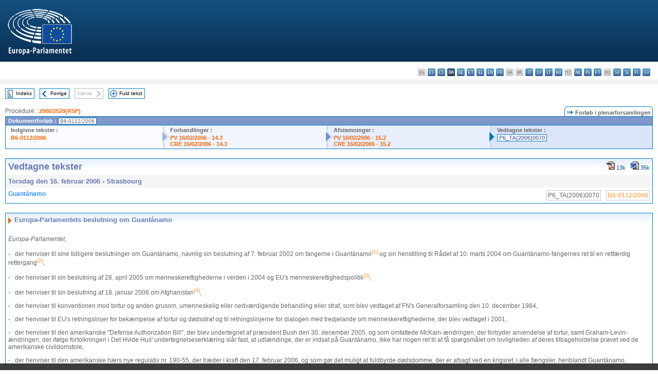

--- FILE ---
content_type: text/html; charset=UTF-8
request_url: https://www.europarl.europa.eu/doceo/document/TA-6-2006-0070_DA.html
body_size: 1864
content:
<!DOCTYPE html>
<html lang="en">
<head>
    <meta charset="utf-8">
    <meta name="viewport" content="width=device-width, initial-scale=1">
    <title></title>
    <style>
        body {
            font-family: "Arial";
        }
    </style>
    <script type="text/javascript">
    window.awsWafCookieDomainList = [];
    window.gokuProps = {
"key":"AQIDAHjcYu/GjX+QlghicBgQ/7bFaQZ+m5FKCMDnO+vTbNg96AHzOpaJdCT16BNTHHOlBrRcAAAAfjB8BgkqhkiG9w0BBwagbzBtAgEAMGgGCSqGSIb3DQEHATAeBglghkgBZQMEAS4wEQQME93hLjFno3N6GTj9AgEQgDt/iV7X9Hdzof9EfVmH2hm5ve21Uzi52f21MPofygpjydkfDxvTMDpVtHV/BR549NavJWgn0JGR+3yffA==",
          "iv":"D549KQB9EgAABJ31",
          "context":"LrucHrEUjKE/iAWKysQH0FYPs+Eut+aXEn++qrqNU85SC2+/U6njuwvvDG+JKrKGoIEeQFukY6ia8uJjjU/gAvf+wASVF90XccOWQN6wYwt/herghfcMPkunTSY6uDfyad0LAKHyNcJYNFGit2SnzXn7b/yqB+TygjsxfPEH7+QiukcvxTyfMcIlhgpUQTFDAwvHF+PhNjK050haxFDGEMpLBwiVJ9/Lvd9kOI8w0mvWDR/KIjKK9WURMQdJ+I+iX8Vn2mNgXJhgnRG74Ehovdzpp60l5UD9m8n0vOGzftQlI4MY+d/4gGkWGpDnRgNZ+4xuSzWb5eUDridt64QB3HdRzoqkQvBmgCwMpYoE9EvMsfPkOyDc/AVN0zm5ORNViFCJOqmZ1fgzE7gl1ls1YCqU"
};
    </script>
    <script src="https://e3c1b12827d4.5ce583ec.us-east-2.token.awswaf.com/e3c1b12827d4/d7f65e927fcd/f9998b2f6105/challenge.js"></script>
</head>
<body>
    <div id="challenge-container"></div>
    <script type="text/javascript">
        AwsWafIntegration.saveReferrer();
        AwsWafIntegration.checkForceRefresh().then((forceRefresh) => {
            if (forceRefresh) {
                AwsWafIntegration.forceRefreshToken().then(() => {
                    window.location.reload(true);
                });
            } else {
                AwsWafIntegration.getToken().then(() => {
                    window.location.reload(true);
                });
            }
        });
    </script>
    <noscript>
        <h1>JavaScript is disabled</h1>
        In order to continue, we need to verify that you're not a robot.
        This requires JavaScript. Enable JavaScript and then reload the page.
    </noscript>
</body>
</html>

--- FILE ---
content_type: text/html;charset=UTF-8
request_url: https://www.europarl.europa.eu/doceo/document/TA-6-2006-0070_DA.html
body_size: 4974
content:
<!DOCTYPE html PUBLIC "-//W3C//DTD XHTML 1.0 Transitional//EN" "http://www.w3.org/TR/xhtml1/DTD/xhtml1-transitional.dtd">
<html xmlns="http://www.w3.org/1999/xhtml" xml:lang="da" lang="da"><head><meta http-equiv="Content-Type" content="text/html; charset=UTF-8" /><meta http-equiv="Content-Language" content="da" />

<title>Vedtagne tekster - Guantánamo - Torsdag den 16. februar 2006</title><meta name="title" content="Vedtagne tekster - Guantánamo - Torsdag den 16. februar 2006" /><meta name="language" content="da" />

<meta name="robots" content="index, follow, noodp, noydir, notranslate" /><meta name="copyright" content="© Den Europæiske Union, 2006 - Kilde: Europa-Parlamentet" /><meta name="available" content="16-02-2006" /><meta name="sipade-leg" content="6" /><meta name="sipade-type" content="TA" /><meta property="og:title" content="Vedtagne tekster - Guantánamo - Torsdag den 16. februar 2006" /><meta property="og:image" content="https://www.europarl.europa.eu/website/common/img/icon/sharelogo_facebook.jpg" />

<link rel="canonical" href="https://www.europarl.europa.eu/doceo/document/TA-6-2006-0070_DA.html" />

<link href="/doceo/data/css/style_common.css" rel="stylesheet" type="text/css" /><link href="/doceo/data/css/style_common_print.css" rel="stylesheet" type="text/css" /><link href="/doceo/data/css/style_sipade.css" rel="stylesheet" type="text/css" /><link href="/doceo/data/css/style_activities.css" rel="stylesheet" type="text/css" /><link href="/doceo/data/css/common_sides.css" type="text/css" rel="stylesheet" /><link href="/doceo/data/css/style_sipade_oj_sched.css" type="text/css" rel="stylesheet" />
<script src="/doceo/data/js/overlib.js" type="text/javascript"> </script>
<script src="/doceo/data/js/swap_images.js" type="text/javascript"> </script>
<script src="/doceo/data/js/sipade.js" type="text/javascript"> </script>
<script src="/doceo/data/js/jquery-1.4.4.js" type="text/javascript"> </script>
<script src="/doceo/data/js/sipade-OJ-SYN.js" type="text/javascript"> </script><!--ATI analytics script--><script type="text/javascript" data-tracker-name="ATInternet" defer data-value="/website/webanalytics/ati-doceo.js" src="//www.europarl.europa.eu/website/privacy-policy/privacy-policy.js" ></script></head><body bgcolor="#FFFFFF"><div id="overDiv" style="position:absolute; visibility:hidden; z-index:1000;"> </div><a name="top"></a><table cellpadding="0" cellspacing="0" border="0" width="100%"><tr><td><div id="header_sides" class="new">
<a href="/portal/da"><img alt="Retur til Europarl-portal" title="Retur til Europarl-portal" src="/doceo/data/img/EP_logo_neg_DA.png" /></a><h3 class="ep_hidden">Choisissez la langue de votre document :</h3><ul class="language_select">
            <li class="bg" title="bg - български">bg - български</li>
            <li><a title="es - español" class="es on" href="/doceo/document/TA-6-2006-0070_ES.html">es - español</a></li>
            <li><a title="cs - čeština" class="cs on" href="/doceo/document/TA-6-2006-0070_CS.html">cs - čeština</a></li>
            <li class="da selected" title="da - dansk">da - dansk</li>
            <li><a title="de - Deutsch" class="de on" href="/doceo/document/TA-6-2006-0070_DE.html">de - Deutsch</a></li>
            <li><a title="et - eesti keel" class="et on" href="/doceo/document/TA-6-2006-0070_ET.html">et - eesti keel</a></li>
            <li><a title="el - ελληνικά" class="el on" href="/doceo/document/TA-6-2006-0070_EL.html">el - ελληνικά</a></li>
            <li><a title="en - English" class="en on" href="/doceo/document/TA-6-2006-0070_EN.html">en - English</a></li>
            <li><a title="fr - français" class="fr on" href="/doceo/document/TA-6-2006-0070_FR.html">fr - français</a></li>
            <li class="ga" title="ga - Gaeilge">ga - Gaeilge</li>
            <li class="hr" title="hr - hrvatski">hr - hrvatski</li>
            <li><a title="it - italiano" class="it on" href="/doceo/document/TA-6-2006-0070_IT.html">it - italiano</a></li>
            <li><a title="lv - latviešu valoda" class="lv on" href="/doceo/document/TA-6-2006-0070_LV.html">lv - latviešu valoda</a></li>
            <li><a title="lt - lietuvių kalba" class="lt on" href="/doceo/document/TA-6-2006-0070_LT.html">lt - lietuvių kalba</a></li>
            <li><a title="hu - magyar" class="hu on" href="/doceo/document/TA-6-2006-0070_HU.html">hu - magyar</a></li>
            <li class="mt" title="mt - Malti">mt - Malti</li>
            <li><a title="nl - Nederlands" class="nl on" href="/doceo/document/TA-6-2006-0070_NL.html">nl - Nederlands</a></li>
            <li><a title="pl - polski" class="pl on" href="/doceo/document/TA-6-2006-0070_PL.html">pl - polski</a></li>
            <li><a title="pt - português" class="pt on" href="/doceo/document/TA-6-2006-0070_PT.html">pt - português</a></li>
            <li class="ro" title="ro - română">ro - română</li>
            <li><a title="sk - slovenčina" class="sk on" href="/doceo/document/TA-6-2006-0070_SK.html">sk - slovenčina</a></li>
            <li><a title="sl - slovenščina" class="sl on" href="/doceo/document/TA-6-2006-0070_SL.html">sl - slovenščina</a></li>
            <li><a title="fi - suomi" class="fi on" href="/doceo/document/TA-6-2006-0070_FI.html">fi - suomi</a></li>
            <li><a title="sv - svenska" class="sv on" href="/doceo/document/TA-6-2006-0070_SV.html">sv - svenska</a></li>
        </ul></div></td></tr><tr><td style="padding:10px;"><table width="100%" border="0" cellspacing="0" cellpadding="0"><tr><td><table border="0" align="left" cellpadding="0" cellspacing="0"><tr><td><table border="0" cellspacing="0" cellpadding="0" class="buttondocwin"><tr><td><a href="/doceo/document/TA-6-2006-02-16-TOC_DA.html"><img src="/doceo/data/img/navi_index.gif" width="16" height="16" border="0" align="absmiddle" alt="" /></a></td><td valign="middle"> <a href="/doceo/document/TA-6-2006-02-16-TOC_DA.html" title="Indeks">Indeks</a> </td></tr></table></td><td><img src="/doceo/data/img/spacer.gif" width="10" height="8" alt="" /></td><td><table border="0" cellspacing="0" cellpadding="0" class="buttondocwin"><tr><td><a href="/doceo/document/TA-6-2006-0069_DA.html"><img src="/doceo/data/img/navi_previous.gif" width="16" height="16" border="0" align="absmiddle" alt="" /></a></td><td valign="middle"> <a href="/doceo/document/TA-6-2006-0069_DA.html" title="Forrige">Forrige</a> </td></tr></table></td><td><img src="/doceo/data/img/spacer.gif" width="10" height="8" alt="" /></td><td><table border="0" cellspacing="0" cellpadding="0" class="buttondocwin_invisible"><tr><td valign="middle"> Næste </td><td><img src="/doceo/data/img/navi_next_grey.gif" width="16" height="16" border="0" align="absmiddle" alt="" /></td></tr></table></td><td><img src="/doceo/data/img/spacer.gif" width="10" height="8" alt="" /></td><td><table border="0" cellspacing="0" cellpadding="0" class="buttondocwin"><tr><td><a href="/doceo/document/TA-6-2006-02-16_DA.html"><img src="/doceo/data/img/navi_moredetails.gif" width="16" height="16" border="0" align="absmiddle" alt="" /></a></td><td valign="middle"> <a href="/doceo/document/TA-6-2006-02-16_DA.html" title="Fuld tekst">Fuld tekst</a> </td></tr></table></td><td><img src="/doceo/data/img/spacer.gif" width="10" height="8" alt="" /></td></tr><tr><td><img src="/doceo/data/img/spacer.gif" width="10" height="15" alt="" /></td></tr></table></td></tr></table>
                <table border="0" cellpadding="0" cellspacing="0" width="100%"><tbody><tr><td align="left"><span class="contents">Procedure : </span><a class="ring_ref_link" href="https://oeil.secure.europarl.europa.eu/oeil/popups/ficheprocedure.do?lang=en&amp;reference=2006/2529(RSP)">2006/2529(RSP)</a></td><td align="right"><table align="right" border="0" cellpadding="0" cellspacing="0"><tbody><tr><td><img src="/doceo/data/img/ring_tabs_left_doc_unselected.gif" height="19" width="4" alt="" /></td><td class="Tabs_doc_unselected"><img src="/doceo/data/img/ring_navi.gif" width="17" height="14" alt="" />Forløb i plenarforsamlingen</td><td valign="middle"><img src="/doceo/data/img/ring_tabs_right_doc_unselected.gif" height="19" width="4" alt="" /></td></tr></tbody></table></td></tr></tbody></table><table class="doc_box_header" border="0" cellpadding="0" cellspacing="0" width="100%"><tbody><tr><td class="ring_multiple_bg" valign="top" colspan="7">Dokumentforløb :
            <span class="ring_ref_selected_header">B6-0112/2006</span></td></tr><tr><td width="25%" valign="top" class="ring_step_bg1" nowrap="nowrap"><p class="ring_step_title">Indgivne tekster :</p>
                        <a href="/doceo/document/B-6-2006-0112_DA.html" class="ring_ref_link">B6-0112/2006</a><br />
                    </td><td width="15" style="background-image:url(/doceo/data/img/ring_bg1.gif)"><img src="/doceo/data/img/ring_flech1.gif" height="22" width="13" border="0" alt="" /></td><td class="ring_step_bg2" valign="top" width="25%" nowrap="nowrap"><p class="ring_step_title">Forhandlinger :</p>
                        <a href="/doceo/document/PV-6-2006-02-16-ITM-014-03_DA.html" class="ring_ref_link">PV 16/02/2006 - 14.3</a><br />
                        <a href="/doceo/document/CRE-6-2006-02-16-ITM-014-03_DA.html" class="ring_ref_link">CRE 16/02/2006 - 14.3</a><br />
                    </td><td width="15" style="background-image:url(/doceo/data/img/ring_bg2.gif)"><img src="/doceo/data/img/ring_flech2.gif" width="13" height="22" border="0" alt="" /></td><td class="ring_step_bg3" valign="top" width="25%" nowrap="nowrap"><p class="ring_step_title">Afstemninger :</p>
                        <a href="/doceo/document/PV-6-2006-02-16-ITM-015-02_DA.html" class="ring_ref_link">PV 16/02/2006 - 15.2</a><br />
                        <a href="/doceo/document/CRE-6-2006-02-16-ITM-015-02_DA.html" class="ring_ref_link">CRE 16/02/2006 - 15.2</a><br />
                    </td><td width="19" style="background-image:url(/doceo/data/img/ring_bg3.gif)"><img src="/doceo/data/img/ring_flech3.gif" height="22" width="13" border="0" alt="" /></td><td class="ring_step_bg4" valign="top" width="25%" nowrap="nowrap"><p class="ring_step_title">Vedtagne tekster :</p>
                        <a class="ring_ref_selected">P6_TA(2006)0070</a><br />
                    </td></tr></tbody></table><br />
            <table width="100%" border="0" cellpadding="5" cellspacing="0" class="doc_box_header">
<tr>
<td align="left" valign="top" style="background-image:url(/doceo/data/img/gradient_blue.gif)" class="title_TA">Vedtagne tekster</td><td align="right" valign="top" style="background-image:url(/doceo/data/img/gradient_blue.gif)">
<table border="0" cellspacing="0" cellpadding="0"><tr><td><a href="/doceo/document/TA-6-2006-0070_DA.pdf"><img src="/doceo/data/img/formats/icn_pdf.gif" border="0" align="bottom" alt="PDF" title="PDF" /></a><span class="doc_size"> 13k</span></td><td><img src="/doceo/data/img/spacer.gif" width="10" height="1" alt="" /></td><td><a href="/doceo/document/TA-6-2006-0070_DA.doc"><img src="/doceo/data/img/formats/icn_word.gif" border="0" align="bottom" alt="WORD" title="WORD" /></a><span class="doc_size"> 35k</span></td></tr>
</table></td>
</tr>
<tr>
<td class="doc_title" align="left" valign="top" bgcolor="#F5F5F5">Torsdag den 16. februar 2006 - Strasbourg</td>
<td class="doc_title" align="right" valign="top" bgcolor="#F5F5F5">
</td></tr>
<tr>
<td align="left" valign="top" class="doc_subtitle_level1">Guantánamo </td><td align="left" valign="top">
<table border="0" align="right" cellpadding="0" cellspacing="0">
<tr><td><img src="/doceo/data/img/spacer.gif" width="10" height="8" alt="" /></td><td nowrap="nowrap" class="numPEA_doc"><span class="contents">P6_TA(2006)0070</span></td><td><img src="/doceo/data/img/spacer.gif" width="10" height="8" alt="" /></td><td nowrap="nowrap" class="numPEA_doc"><span class="contents"><a href="/doceo/document/B-6-2006-0112_DA.html">B6-0112/2006</a></span></td></tr></table></td></tr>

</table><br />
<a name="title1"></a><table width="100%" border="0" cellpadding="5" cellspacing="0" class="doc_box_header"><tr class="doc_title">
<td align="left" valign="top" style="background-image:url(/doceo/data/img/gradient_blue.gif)"><img src="/doceo/data/img/arrow_title_doc.gif" width="8" height="14" border="0" align="absmiddle" alt="" /> Europa-Parlamentets beslutning om Guantánamo</td></tr><tr class="contents" valign="top"><td>
<p><span class="italic">Europa-Parlamentet</span>,</p>
<p>-   der henviser til sine tidligere beslutninger om Guantánamo, navnlig sin beslutning af 7. februar 2002 om fangerne i Guantánamo<a href="#def_1_1" name="ref_1_1"><span class="sup">(1)</span></a> og sin henstilling til Rådet af 10. marts 2004 om Guantánamo-fangernes ret til en retfærdig rettergang<a href="#def_1_2" name="ref_1_2"><span class="sup">(2)</span></a>,</p>
<p>-   der henviser til sin beslutning af 28. april 2005 om menneskerettighederne i verden i 2004 og EU's menneskerettighedspolitik<a href="#def_1_3" name="ref_1_3"><span class="sup">(3)</span></a>,</p>
<p>-   der henviser til sin beslutning af 18. januar 2006 om Afghanistan<a href="#def_1_4" name="ref_1_4"><span class="sup">(4)</span></a>,</p>
<p>-   der henviser til konventionen mod tortur og anden grusom, umenneskelig eller nedværdigende behandling eller straf, som blev vedtaget af FN's Generalforsamling den 10. december 1984,</p>
<p>-   der henviser til EU's retningslinjer for bekæmpelse af tortur og dødsstraf og til retningslinjerne for dialogen med tredjelande om menneskerettighederne, der blev vedtaget i 2001,</p>
<p>-   der henviser til den amerikanske "Defense Authorization Bill", der blev undertegnet af præsident Bush den 30. december 2005, og som omfattede McKain-ændringen, der forbyder anvendelse af tortur, samt Graham-Levin-ændringen, der ifølge fortolkningen i Det Hvide Hus' undertegnelseserklæring slår fast, at udlændinge, der er indsat på Guantánamo, ikke har nogen ret til at få spørgsmålet om lovligheden af deres tilbageholdelse prøvet ved de amerikanske civildomstole,</p>
<p>-   der henviser til den amerikanske hærs nye regulativ nr. 190-55, der træder i kraft den 17. februar 2006, og som gør det muligt at fuldbyrde dødsdomme, der er afsagt ved en krigsret, i alle fængsler, heriblandt Guantánamo,</p>
<p>-   der henviser til rapporten om fængselslejren i Guantánamo, der er udarbejdet af fem eksperter fra FN's Menneskerettighedskommission,</p>
<p>-   der henviser til den tyske kanslers seneste opfordring til lukning af fængselslejren i Guantánamo,</p>
<p>-   der henviser til forretningsordenens artikel 115, stk. 5,</p>
<p>1.   opfordrer USA's regering til at lukke fængselslejren i Guantánamo og betoner, at alle fanger bør behandles i overensstemmelse med den humanitære folkeret og straks få en retfærdig og offentlig rettergang ved en kompetent, uafhængig og upartisk domstol, </p>
<p>2.   fordømmer alle former for tortur og mishandling og gentager, at folkeretten skal overholdes,</p>
<p>3.   understreger, at den nuværende form for terrorisme og navnlig den globale terrorisme, der er rettet mod demokratier og deres befolkninger, er en trussel mod de grundlæggende menneskerettigheder, der er garanteret i vore samfund;</p>
<p>4.   gentager, at kampen mod terrorisme, der er en af EU's prioriteringer og en væsentlig del af EU's eksterne foranstaltninger, kun kan gennemføres med held, hvis menneskerettighederne og de borgerlige frihedsrettigheder respekteres fuldt ud;</p>
<p>5.   pålægger sin formand at sende denne beslutning til Rådet, Kommissionen, den højtstående repræsentant for FUSP, medlemsstaternes parlamenter, FN's generalsekretær og De Forenede Staters præsident og Kongres.</p>
<p><table border="0" cellspacing="0" cellpadding="0" class="inpage_annotation_doc"><tr><td><img src="/doceo/data/img/hr.gif" width="180" height="1" alt="" /><table border="0" cellspacing="0" cellpadding="0">
<tr valign="top" style="padding-top:5px"><td width="20"><a name="def_1_1" href="#ref_1_1">(1)</a></td><td>  EFT C 284 E af 21.11.2002, s. 353.</td></tr>
<tr valign="top" style="padding-top:5px"><td width="20"><a name="def_1_2" href="#ref_1_2">(2)</a></td><td>  EUT C 102 E af 28.4.2004, s. 640.</td></tr>
<tr valign="top" style="padding-top:5px"><td width="20"><a name="def_1_3" href="#ref_1_3">(3)</a></td><td>  Vedtagne tekster, <a href="/doceo/document/TA-6-2005-0150_DA.html">P6_TA(2005)0150</a>.</td></tr>
<tr valign="top" style="padding-top:5px"><td width="20"><a name="def_1_4" href="#ref_1_4">(4)</a></td><td>  Vedtagne tekster, <a href="/doceo/document/TA-6-2006-0017_DA.html">P6_TA(2006)0017</a>.</td></tr></table></td></tr></table></p></td></tr></table><table width="100%" border="0" cellspacing="0" cellpadding="5"><tr class="footerdocwin"><td></td><td align="right"><a target="_blank" href="/legal-notice/da">Juridisk meddelelse</a> - <a target="_blank" href="/privacy-policy/da">Databeskyttelsespolitik</a></td></tr></table></td></tr></table></body></html>